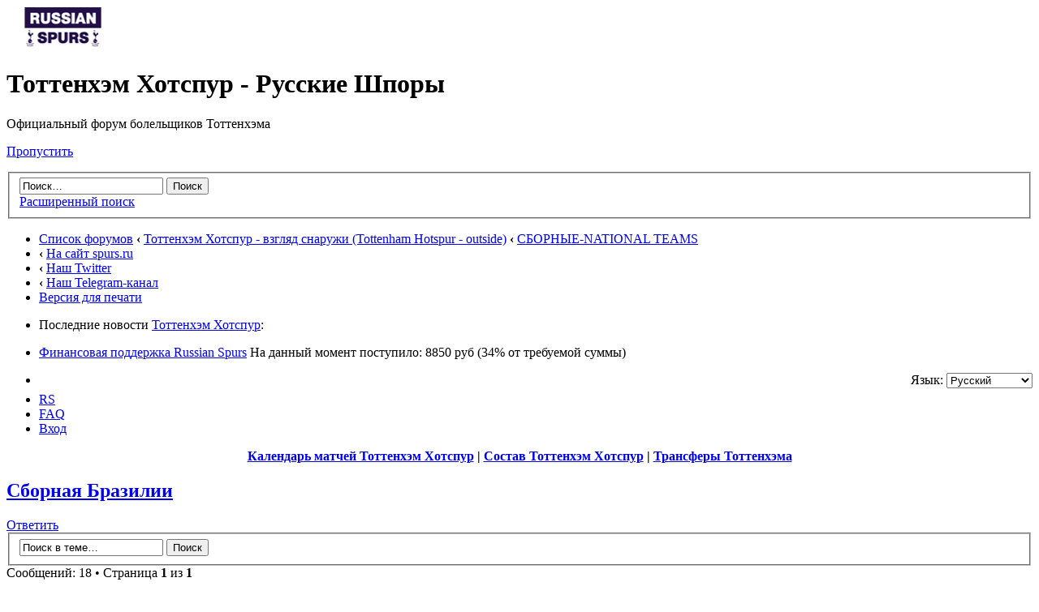

--- FILE ---
content_type: text/html; charset=UTF-8
request_url: http://tottenhamhotspur.ru/viewtopic.php?f=10&t=3198&view=unread&sid=0a68c7b79bd01fbf1070a3f3f07d322c
body_size: 11929
content:
<!DOCTYPE html PUBLIC "-//W3C//DTD XHTML 1.0 Strict//EN" "http://www.w3.org/TR/xhtml1/DTD/xhtml1-strict.dtd">
<html xmlns="http://www.w3.org/1999/xhtml" dir="ltr" lang="ru-ru" xml:lang="ru-ru">
<head>

<meta http-equiv="content-type" content="text/html; charset=UTF-8" />
<meta http-equiv="content-style-type" content="text/css" />
<meta http-equiv="content-language" content="ru-ru" />
<meta http-equiv="imagetoolbar" content="no" />
<meta name="resource-type" content="document" />
<meta name="distribution" content="global" />
<meta name="keywords" content="" />
<meta name="description" content="" />

<title>Тоттенхэм Хотспур - Русские Шпоры &bull; Просмотр темы - Сборная Бразилии</title>



<!--
	phpBB style name: prosilver
	Based on style:   prosilver (this is the default phpBB3 style)
	Original author:  Tom Beddard ( http://www.subBlue.com/ )
	Modified by:

	NOTE: This page was generated by phpBB, the free open-source bulletin board package.
	      The phpBB Group is not responsible for the content of this page and forum. For more information
	      about phpBB please visit http://www.phpbb.com
-->

<script type="text/javascript">
// <![CDATA[
	var jump_page = 'Введите номер страницы, на которую хотите перейти:';
	var on_page = '1';
	var per_page = '';
	var base_url = '';
	var style_cookie = 'phpBBstyle';
	var style_cookie_settings = '; path=/; domain=.tottenhamhotspur.ru';
	var onload_functions = new Array();
	var onunload_functions = new Array();

	

	/**
	* Find a member
	*/
	function find_username(url)
	{
		popup(url, 760, 570, '_usersearch');
		return false;
	}

	/**
	* New function for handling multiple calls to window.onload and window.unload by pentapenguin
	*/
	window.onload = function()
	{
		for (var i = 0; i < onload_functions.length; i++)
		{
			eval(onload_functions[i]);
		}
	}

	window.onunload = function()
	{
		for (var i = 0; i < onunload_functions.length; i++)
		{
			eval(onunload_functions[i]);
		}
	}

// ]]>
</script>
<script type="text/javascript" src="./styles/prosilver/template/styleswitcher.js"></script>
<script type="text/javascript" src="./styles/prosilver/template/forum_fn.js"></script>

<link href="./styles/prosilver/theme/print.css" rel="stylesheet" type="text/css" media="print" title="printonly" />
<link href="./style.php?id=1&amp;lang=ru&amp;sid=f8906ef687187300b17f22b5484163c7" rel="stylesheet" type="text/css" media="screen, projection" />

<link href="./styles/prosilver/theme/normal.css" rel="stylesheet" type="text/css" title="A" />
<link href="./styles/prosilver/theme/medium.css" rel="alternate stylesheet" type="text/css" title="A+" />
<link href="./styles/prosilver/theme/large.css" rel="alternate stylesheet" type="text/css" title="A++" />



</head>

<body id="phpbb" class="section-viewtopic ltr">

<div id="wrap">
	<a id="top" name="top" accesskey="t"></a>
	<div id="page-header">
		<div class="headerbar">
			<div class="inner"><span class="corners-top"><span></span></span>

			<div id="site-description">
				<a href="./index.php?sid=f8906ef687187300b17f22b5484163c7" title="Список форумов" id="logo"><img src="./styles/prosilver/imageset/site_logo.gif" width="139" height="52" alt="" title="" /></a>
				<h1>Тоттенхэм Хотспур - Русские Шпоры</h1>
				<p>Официальный форум болельщиков Тоттенхэма</p>
				<p class="skiplink"><a href="#start_here">Пропустить</a></p>
			</div>

		
			<div id="search-box">
				<form action="./search.php?sid=f8906ef687187300b17f22b5484163c7" method="get" id="search">
				<fieldset>
					<input name="keywords" id="keywords" type="text" maxlength="128" title="Ключевые слова" class="inputbox search" value="Поиск…" onclick="if(this.value=='Поиск…')this.value='';" onblur="if(this.value=='')this.value='Поиск…';" />
					<input class="button2" value="Поиск" type="submit" /><br />
					<a href="./search.php?sid=f8906ef687187300b17f22b5484163c7" title="Параметры расширенного поиска">Расширенный поиск</a> <input type="hidden" name="sid" value="f8906ef687187300b17f22b5484163c7" />

				</fieldset>
				</form>
			</div>
		

			<span class="corners-bottom"><span></span></span></div>
		</div>

		<div class="navbar">
			<div class="inner"><span class="corners-top"><span></span></span>

			<ul class="linklist navlinks">
				<li class="icon-home"><a href="./index.php?sid=f8906ef687187300b17f22b5484163c7" accesskey="h">Список форумов</a>  <strong>&#8249;</strong> <a href="./viewforum.php?f=6&amp;sid=f8906ef687187300b17f22b5484163c7">Тоттенхэм Хотспур - взгляд снаружи (Tottenham Hotspur - outside)</a>  <strong>&#8249;</strong> <a href="./viewforum.php?f=10&amp;sid=f8906ef687187300b17f22b5484163c7">СБОРНЫЕ-NATIONAL TEAMS</a> </li>  
				
				<li class="icon-home"><strong>&#8249;</strong> <a href="http://www.spurs.ru/">На сайт spurs.ru</a></li> 

<li class="icon-home"><strong>&#8249;</strong> <a target="_blank" href="https://twitter.com/russianspurs" rel="nofollow">Наш Twitter</a></li> 

<li class="icon-home"><strong>&#8249;</strong> <a target="_blank" href="https://t.me/wwwspursru" rel="nofollow">Наш Telegram-канал</a></li> 
				
				<li class="rightside"><a href="./viewtopic.php?f=10&amp;t=3198&amp;sid=f8906ef687187300b17f22b5484163c7&amp;view=print" title="Версия для печати" accesskey="p" class="print">Версия для печати</a></li>
			</ul>
			
						<ul class="linklist navlinks">
				<li class="icon-home">Последние новости <a target="_blank" href="http://www.spurs.ru">Тоттенхэм Хотспур</a>:</li>  
				
				</ul>
				
				<ul class="linklist navlinks">
				<li class="icon-home"><a href="http://www.tottenhamhotspur.ru/viewtopic.php?f=27&t=3943" target="_blank" rel="nofollow">Финансовая поддержка Russian Spurs</a></b> На данный момент поступило: 8850 руб (34% от требуемой суммы) </li>
<p>
				
				</ul>
		
			

			<ul class="linklist rightside">
			
				<li class="icon-home"><!-- MOD : MSSTI Quick Language (v1.0.1) - START -->
<div style="text-align: right; margin-bottom: 5px">
	<form method="post" action="./ucp.php?i=prefs&amp;mode=personal&amp;redirect=.%2Fviewtopic.php%3Ff%3D10%26t%3D3198%26view%3Dunread%26sid%3Df8906ef687187300b17f22b5484163c7&amp;sid=f8906ef687187300b17f22b5484163c7" style="margin-bottom: 5px">
		<label for="quick_language" class="syntaxbg">Язык:</label>
		<select name="quick_language" id="quick_language" onchange="this.form.submit();" class="small"><option value="en">British English</option><option value="ru" selected="selected">Русский</option></select>
		<noscript><input type="submit" value="Изменить" class="button2" /></noscript>
	</form>
</div>
<!-- MOD : MSSTI Quick Language (v1.0.1) - END --></li>
								<!-- Start Ultimate Points -->
				<li class="icon-points"><a href="./points.php?sid=f8906ef687187300b17f22b5484163c7" title="Ultimate Points">RS</a></li>
				<!-- End Ultimate Points -->


				<li class="icon-faq"><a href="./faq.php?sid=f8906ef687187300b17f22b5484163c7" title="Часто задаваемые вопросы">FAQ</a></li>
				
					<li class="icon-logout"><a href="./ucp.php?mode=login&amp;sid=f8906ef687187300b17f22b5484163c7" title="Вход" accesskey="x">Вход</a></li>
				
			</ul>

			<span class="corners-bottom"><span></span></span></div>
		</div>
	</div>
	<a name="start_here"></a>
	<div id="page-body">
		
		
		<center>
		<b>
<a href="http://www.spurs.ru/kalendar-igr-tottenham-hotspur/" target="_blank" rel="nofollow">Календарь матчей Тоттенхэм Хотспур</a> | <a href="http://www.spurs.ru/sostav-tottenham-hotspur/" target="_blank" rel="nofollow">Состав Тоттенхэм Хотспур</a> | <a href="https://www.spurs.ru/transfery-tottenkhehm-khotspur/transfery-tottenkhehm-khotspur-202526/" target="_blank" rel="nofollow">Трансферы Тоттенхэма</a></b><br>

                 </center>
<h2><a href="./viewtopic.php?f=10&amp;t=3198&amp;sid=f8906ef687187300b17f22b5484163c7">Сборная Бразилии</a></h2>
<!-- NOTE: remove the style="display: none" when you want to have the forum description on the topic body --><div style="display: none !important;">обсуждаем игры сборных и турниры, в которых они участвуют<br /></div>

<div class="topic-actions">

	<div class="buttons">
	
		<div class="reply-icon"><a href="./posting.php?mode=reply&amp;f=10&amp;t=3198&amp;sid=f8906ef687187300b17f22b5484163c7" title="Ответить"><span></span>Ответить</a></div>
	
	</div>

	
		<div class="search-box">
			<form method="get" id="topic-search" action="./search.php?sid=f8906ef687187300b17f22b5484163c7">
			<fieldset>
				<input class="inputbox search tiny"  type="text" name="keywords" id="search_keywords" size="20" value="Поиск в теме…" onclick="if(this.value=='Поиск в теме…')this.value='';" onblur="if(this.value=='')this.value='Поиск в теме…';" />
				<input class="button2" type="submit" value="Поиск" />
				<input type="hidden" name="t" value="3198" />
<input type="hidden" name="sf" value="msgonly" />
<input type="hidden" name="sid" value="f8906ef687187300b17f22b5484163c7" />

			</fieldset>
			</form>
		</div>
	
		<div class="pagination">
			Сообщений: 18
			 &bull; Страница <strong>1</strong> из <strong>1</strong>
		</div>
	

</div>
<div class="clear"></div>


	<div id="p144226" class="post bg2">
		<div class="inner"><span class="corners-top"><span></span></span>

		<div class="postbody">
			

			<h3 class="first"><a href="#p144226">Сборная Бразилии</a></h3>
			<p class="author"><a href="./viewtopic.php?p=144226&amp;sid=f8906ef687187300b17f22b5484163c7#p144226"><img src="./styles/prosilver/imageset/icon_post_target.gif" width="11" height="9" alt="Сообщение" title="Сообщение" /></a> <strong><a href="./memberlist.php?mode=viewprofile&amp;u=2&amp;sid=f8906ef687187300b17f22b5484163c7" style="color: #003366;" class="username-coloured">DirtyBird</a></strong> &raquo; 30 сен 2022, 11:32 </p>

			

			<div class="content"><img src="https://i.dailymail.co.uk/1s/2022/09/27/23/62862051-11255799-image-a-17_1664316033953.jpg" alt="Изображение" /><br /><br /><span style="font-weight: bold"><span style="font-size: 150%; line-height: 116%;"><a href="http://www.spurs.ru/tag/braziliya/" class="postlink-local">Сборная Бразилии</a></span></span></div>

			

		</div>

		
			<dl class="postprofile" id="profile144226">
			<dt>
				<a href="./memberlist.php?mode=viewprofile&amp;u=2&amp;sid=f8906ef687187300b17f22b5484163c7"><img src="./download/file.php?avatar=2_1313049370.jpg" width="150" height="139" alt="Аватара пользователя" /></a><br />
				<a href="./memberlist.php?mode=viewprofile&amp;u=2&amp;sid=f8906ef687187300b17f22b5484163c7" style="color: #003366;" class="username-coloured">DirtyBird</a>
			</dt>

			<dd>Директор Лэйн</dd>

		<dd>&nbsp;</dd>

		<dd><strong>Сообщения:</strong> 22710</dd><dd><strong>Зарегистрирован:</strong> 10 авг 2011, 13:05</dd><!-- Begin Ultimate Points --><dd><strong>Средств на руках:</strong> 45.20 RS<br /><a href=""></a></dd>
		<!-- End Ultimate Points --><dd><strong>Откуда:</strong> Великий Новгород, Россия</dd>
			<dd><strong>Девиз:</strong> To Dare Is To Do</dd>
		
			<dd><strong>Чемпион Лиги RS:</strong> 2016/17, 2018/19</dd>
		
			<dd>
				<ul class="profile-icons">
					<li class="web-icon"><a href="http://tottenhamhotspur.ru/go.php?http://www.spurs.ru/" title="WWW: http://tottenhamhotspur.ru/go.php?http://www.spurs.ru/"><span>Сайт</span></a></li>
				</ul>
			</dd>
		

		</dl>
	

		<div class="back2top"><a href="#wrap" class="top" title="Вернуться к началу">Вернуться к началу</a></div>

		<span class="corners-bottom"><span></span></span></div>
	</div>

	<hr class="divider" />

	<div id="p144227" class="post bg1">
		<div class="inner"><span class="corners-top"><span></span></span>

		<div class="postbody">
			

			<h3 ><a href="#p144227">Re: Сборная Бразилии</a></h3>
			<p class="author"><a href="./viewtopic.php?p=144227&amp;sid=f8906ef687187300b17f22b5484163c7#p144227"><img src="./styles/prosilver/imageset/icon_post_target.gif" width="11" height="9" alt="Сообщение" title="Сообщение" /></a> <strong><a href="./memberlist.php?mode=viewprofile&amp;u=2&amp;sid=f8906ef687187300b17f22b5484163c7" style="color: #003366;" class="username-coloured">DirtyBird</a></strong> &raquo; 30 сен 2022, 11:33 </p>

			

			<div class="content">Бразильцы играли товарищеский матч с Тунисом (5:1) в Париже, один из голов забил Ришарлисон.<br /><br />Так кто-то из категории обмудков со стадиона кинул в него банан.<br /><br /><img src="https://i.dailymail.co.uk/1s/2022/09/27/23/62862443-11255799-image-m-19_1664316780094.jpg" alt="Изображение" /></div>

			<div id="sig144227" class="signature"><span style="color: #004080">We don't care what the other teams say<br />What the hell do we care?<br />For we only know that there's gonna be a show<br />And the Tottenham Hotspur will be there</span></div>

		</div>

		
			<dl class="postprofile" id="profile144227">
			<dt>
				<a href="./memberlist.php?mode=viewprofile&amp;u=2&amp;sid=f8906ef687187300b17f22b5484163c7"><img src="./download/file.php?avatar=2_1313049370.jpg" width="150" height="139" alt="Аватара пользователя" /></a><br />
				<a href="./memberlist.php?mode=viewprofile&amp;u=2&amp;sid=f8906ef687187300b17f22b5484163c7" style="color: #003366;" class="username-coloured">DirtyBird</a>
			</dt>

			<dd>Директор Лэйн</dd>

		<dd>&nbsp;</dd>

		<dd><strong>Сообщения:</strong> 22710</dd><dd><strong>Зарегистрирован:</strong> 10 авг 2011, 13:05</dd><!-- Begin Ultimate Points --><dd><strong>Средств на руках:</strong> 45.20 RS<br /><a href=""></a></dd>
		<!-- End Ultimate Points --><dd><strong>Откуда:</strong> Великий Новгород, Россия</dd>
			<dd><strong>Девиз:</strong> To Dare Is To Do</dd>
		
			<dd><strong>Чемпион Лиги RS:</strong> 2016/17, 2018/19</dd>
		
			<dd>
				<ul class="profile-icons">
					<li class="web-icon"><a href="http://tottenhamhotspur.ru/go.php?http://www.spurs.ru/" title="WWW: http://tottenhamhotspur.ru/go.php?http://www.spurs.ru/"><span>Сайт</span></a></li>
				</ul>
			</dd>
		

		</dl>
	

		<div class="back2top"><a href="#wrap" class="top" title="Вернуться к началу">Вернуться к началу</a></div>

		<span class="corners-bottom"><span></span></span></div>
	</div>

	<hr class="divider" />

	<div id="p145110" class="post bg2">
		<div class="inner"><span class="corners-top"><span></span></span>

		<div class="postbody">
			

			<h3 ><a href="#p145110">Re: Сборная Бразилии</a></h3>
			<p class="author"><a href="./viewtopic.php?p=145110&amp;sid=f8906ef687187300b17f22b5484163c7#p145110"><img src="./styles/prosilver/imageset/icon_post_target.gif" width="11" height="9" alt="Сообщение" title="Сообщение" /></a> <strong><a href="./memberlist.php?mode=viewprofile&amp;u=2&amp;sid=f8906ef687187300b17f22b5484163c7" style="color: #003366;" class="username-coloured">DirtyBird</a></strong> &raquo; 08 ноя 2022, 09:56 </p>

			

			<div class="content">Заявка на ЧМ-2022 в Катаре.  Эмерсон не едет. Ришарлисон - едет.<br /><br /><br />Вратари<br />Алиссон («Ливерпуль», Англия)<br />Эдерсон («Манчестер Сити», Англия)<br />Вевертон («Палмейрас»)<br /><br />Защитники<br />Тиагу Силва («челси», Англия)<br />Маркиньос («ПСЖ», Франция)<br />Данилу («Ювентус», Италия)<br />Алекс Теллес («Севилья», Испания)<br />Алекс Сандру («Ювентус», Италия)<br />Эдер Милитау («Реал», Испания)<br />Бремер («Ювентус», Италия)<br />Дани Алвес («УНАМ Пумас», Мексика)<br /><br />Полузащитники<br />Бруну Гимарайнс («Ньюкасл», Англия)<br />Каземиру («Манчестер Юнайтед», Англия)<br />Лукас Пакета («Вест Хэм Юнайтед», Англия)<br />Фабинью («Ливерпуль», Англия)<br />Фред («Манчестер Юнайтед», Англия)<br />Эвертон Рибейру («Фламенго»)<br /><br />Нападающие<br />Неймар («ПСЖ», Франция)<br />Винисиус Жуниор («Реал», Испания)<br />Антони («Манчестер Юнайтед», Англия)<br />Родригу («Реал», Испания)<br /><span style="font-size: 150%; line-height: 116%;"><span style="font-weight: bold">Ришарлисон («Тоттенхэм», Англия)</span></span><br />Рафинья («Барселона», Испания)<br />Габриел Мартинелли («арсенал», Англия)<br />Педру («Фламенго»)<br />Габриэл Жезус («арсенал», Англия)</div>

			<div id="sig145110" class="signature"><span style="color: #004080">We don't care what the other teams say<br />What the hell do we care?<br />For we only know that there's gonna be a show<br />And the Tottenham Hotspur will be there</span></div>

		</div>

		
			<dl class="postprofile" id="profile145110">
			<dt>
				<a href="./memberlist.php?mode=viewprofile&amp;u=2&amp;sid=f8906ef687187300b17f22b5484163c7"><img src="./download/file.php?avatar=2_1313049370.jpg" width="150" height="139" alt="Аватара пользователя" /></a><br />
				<a href="./memberlist.php?mode=viewprofile&amp;u=2&amp;sid=f8906ef687187300b17f22b5484163c7" style="color: #003366;" class="username-coloured">DirtyBird</a>
			</dt>

			<dd>Директор Лэйн</dd>

		<dd>&nbsp;</dd>

		<dd><strong>Сообщения:</strong> 22710</dd><dd><strong>Зарегистрирован:</strong> 10 авг 2011, 13:05</dd><!-- Begin Ultimate Points --><dd><strong>Средств на руках:</strong> 45.20 RS<br /><a href=""></a></dd>
		<!-- End Ultimate Points --><dd><strong>Откуда:</strong> Великий Новгород, Россия</dd>
			<dd><strong>Девиз:</strong> To Dare Is To Do</dd>
		
			<dd><strong>Чемпион Лиги RS:</strong> 2016/17, 2018/19</dd>
		
			<dd>
				<ul class="profile-icons">
					<li class="web-icon"><a href="http://tottenhamhotspur.ru/go.php?http://www.spurs.ru/" title="WWW: http://tottenhamhotspur.ru/go.php?http://www.spurs.ru/"><span>Сайт</span></a></li>
				</ul>
			</dd>
		

		</dl>
	

		<div class="back2top"><a href="#wrap" class="top" title="Вернуться к началу">Вернуться к началу</a></div>

		<span class="corners-bottom"><span></span></span></div>
	</div>

	<hr class="divider" />

	<div id="p145111" class="post bg1">
		<div class="inner"><span class="corners-top"><span></span></span>

		<div class="postbody">
			

			<h3 ><a href="#p145111">Re: Сборная Бразилии</a></h3>
			<p class="author"><a href="./viewtopic.php?p=145111&amp;sid=f8906ef687187300b17f22b5484163c7#p145111"><img src="./styles/prosilver/imageset/icon_post_target.gif" width="11" height="9" alt="Сообщение" title="Сообщение" /></a> <strong><a href="./memberlist.php?mode=viewprofile&amp;u=118&amp;sid=f8906ef687187300b17f22b5484163c7">diaskz</a></strong> &raquo; 08 ноя 2022, 13:44 </p>

			

			<div class="content">С моральной точки зрения наверное это хорошо что его позвали в сборную. При этом сомневаюсь что он сыграет много минут. Поэтому с точки зрения физической усталости он сильно не пострадает</div>

			

		</div>

		
			<dl class="postprofile" id="profile145111">
			<dt>
				<a href="./memberlist.php?mode=viewprofile&amp;u=118&amp;sid=f8906ef687187300b17f22b5484163c7"><img src="./download/file.php?avatar=118_1330190744.jpg" width="139" height="150" alt="Аватара пользователя" /></a><br />
				<a href="./memberlist.php?mode=viewprofile&amp;u=118&amp;sid=f8906ef687187300b17f22b5484163c7">diaskz</a>
			</dt>

			<dd>Гари Маббат - 585 матчей за Шпоры</dd>

		<dd>&nbsp;</dd>

		<dd><strong>Сообщения:</strong> 2294</dd><dd><strong>Зарегистрирован:</strong> 25 фев 2012, 08:23</dd><!-- Begin Ultimate Points --><dd><strong>Средств на руках:</strong> 156.80 RS<br /><a href=""></a></dd>
		<!-- End Ultimate Points -->
			<dd><strong>Девиз:</strong> To Dare Is To Do</dd>
		
			<dd><strong>Чемпион Лиги RS:</strong> 2015/16, 2019/20</dd>
		
			<dd><strong>Обладатель RS Cup:</strong> 15/16, 16/17, 18/19, 19/20</dd>
		
			<dd><strong>Шпорный Прогнозист:</strong> 2023/24</dd>
		

		</dl>
	

		<div class="back2top"><a href="#wrap" class="top" title="Вернуться к началу">Вернуться к началу</a></div>

		<span class="corners-bottom"><span></span></span></div>
	</div>

	<hr class="divider" />

	<div id="p145114" class="post bg2">
		<div class="inner"><span class="corners-top"><span></span></span>

		<div class="postbody">
			

			<h3 ><a href="#p145114">Re: Сборная Бразилии</a></h3>
			<p class="author"><a href="./viewtopic.php?p=145114&amp;sid=f8906ef687187300b17f22b5484163c7#p145114"><img src="./styles/prosilver/imageset/icon_post_target.gif" width="11" height="9" alt="Сообщение" title="Сообщение" /></a> <strong><a href="./memberlist.php?mode=viewprofile&amp;u=115&amp;sid=f8906ef687187300b17f22b5484163c7">Аксьон Директ</a></strong> &raquo; 08 ноя 2022, 16:46 </p>

			

			<div class="content"><blockquote><div><cite>diaskz писал(а):</cite>С моральной точки зрения наверное это хорошо что его позвали в сборную. При этом сомневаюсь что он сыграет много минут. Поэтому с точки зрения физической усталости он сильно не пострадает</div></blockquote><br />Эмерсону тоже есть над чем задуматься, когда ему предпочитают Дани Алвеса: 39 лет, рост 1.72 м., стоит в 30 раз дешевле.  <img src="./images/smilies/levy-whoa.png" alt="levy-whoa" title="Леви ОГО!" /></div>

			

		</div>

		
			<dl class="postprofile" id="profile145114">
			<dt>
				<a href="./memberlist.php?mode=viewprofile&amp;u=115&amp;sid=f8906ef687187300b17f22b5484163c7"><img src="./download/file.php?avatar=115_1347903411.jpg" width="100" height="100" alt="Аватара пользователя" /></a><br />
				<a href="./memberlist.php?mode=viewprofile&amp;u=115&amp;sid=f8906ef687187300b17f22b5484163c7">Аксьон Директ</a>
			</dt>

			<dd>Гари Маббат - 585 матчей за Шпоры</dd>

		<dd>&nbsp;</dd>

		<dd><strong>Сообщения:</strong> 2101</dd><dd><strong>Зарегистрирован:</strong> 25 фев 2012, 01:06</dd><!-- Begin Ultimate Points --><dd><strong>Средств на руках:</strong> 6.30 RS<br /><a href=""></a></dd>
		<!-- End Ultimate Points --><dd><strong>Откуда:</strong> СССР</dd>

		</dl>
	

		<div class="back2top"><a href="#wrap" class="top" title="Вернуться к началу">Вернуться к началу</a></div>

		<span class="corners-bottom"><span></span></span></div>
	</div>

	<hr class="divider" />

	<div id="p145116" class="post bg1">
		<div class="inner"><span class="corners-top"><span></span></span>

		<div class="postbody">
			

			<h3 ><a href="#p145116">Re: Сборная Бразилии</a></h3>
			<p class="author"><a href="./viewtopic.php?p=145116&amp;sid=f8906ef687187300b17f22b5484163c7#p145116"><img src="./styles/prosilver/imageset/icon_post_target.gif" width="11" height="9" alt="Сообщение" title="Сообщение" /></a> <strong><a href="./memberlist.php?mode=viewprofile&amp;u=118&amp;sid=f8906ef687187300b17f22b5484163c7">diaskz</a></strong> &raquo; 08 ноя 2022, 20:14 </p>

			

			<div class="content"><blockquote><div><cite>Аксьон Директ писал(а):</cite><blockquote><div><cite>diaskz писал(а):</cite>С моральной точки зрения наверное это хорошо что его позвали в сборную. При этом сомневаюсь что он сыграет много минут. Поэтому с точки зрения физической усталости он сильно не пострадает</div></blockquote><br />Эмерсону тоже есть над чем задуматься, когда ему предпочитают Дани Алвеса: 39 лет, рост 1.72 м., стоит в 30 раз дешевле.  <img src="./images/smilies/levy-whoa.png" alt="levy-whoa" title="Леви ОГО!" /></div></blockquote><br /><br />Зато мозгов и техники в 30 раз больше, поэтому вполне объясняемо</div>

			

		</div>

		
			<dl class="postprofile" id="profile145116">
			<dt>
				<a href="./memberlist.php?mode=viewprofile&amp;u=118&amp;sid=f8906ef687187300b17f22b5484163c7"><img src="./download/file.php?avatar=118_1330190744.jpg" width="139" height="150" alt="Аватара пользователя" /></a><br />
				<a href="./memberlist.php?mode=viewprofile&amp;u=118&amp;sid=f8906ef687187300b17f22b5484163c7">diaskz</a>
			</dt>

			<dd>Гари Маббат - 585 матчей за Шпоры</dd>

		<dd>&nbsp;</dd>

		<dd><strong>Сообщения:</strong> 2294</dd><dd><strong>Зарегистрирован:</strong> 25 фев 2012, 08:23</dd><!-- Begin Ultimate Points --><dd><strong>Средств на руках:</strong> 156.80 RS<br /><a href=""></a></dd>
		<!-- End Ultimate Points -->
			<dd><strong>Девиз:</strong> To Dare Is To Do</dd>
		
			<dd><strong>Чемпион Лиги RS:</strong> 2015/16, 2019/20</dd>
		
			<dd><strong>Обладатель RS Cup:</strong> 15/16, 16/17, 18/19, 19/20</dd>
		
			<dd><strong>Шпорный Прогнозист:</strong> 2023/24</dd>
		

		</dl>
	

		<div class="back2top"><a href="#wrap" class="top" title="Вернуться к началу">Вернуться к началу</a></div>

		<span class="corners-bottom"><span></span></span></div>
	</div>

	<hr class="divider" />

	<div id="p145311" class="post bg2">
		<div class="inner"><span class="corners-top"><span></span></span>

		<div class="postbody">
			

			<h3 ><a href="#p145311">Re: Сборная Бразилии</a></h3>
			<p class="author"><a href="./viewtopic.php?p=145311&amp;sid=f8906ef687187300b17f22b5484163c7#p145311"><img src="./styles/prosilver/imageset/icon_post_target.gif" width="11" height="9" alt="Сообщение" title="Сообщение" /></a> <strong><a href="./memberlist.php?mode=viewprofile&amp;u=2&amp;sid=f8906ef687187300b17f22b5484163c7" style="color: #003366;" class="username-coloured">DirtyBird</a></strong> &raquo; 24 ноя 2022, 23:09 </p>

			

			<div class="content">Пока в Катаре никто из наших не забивал. Может Ришарлисон будет первым? Против Сербии он сейчас в центре нападения в старте...</div>

			<div id="sig145311" class="signature"><span style="color: #004080">We don't care what the other teams say<br />What the hell do we care?<br />For we only know that there's gonna be a show<br />And the Tottenham Hotspur will be there</span></div>

		</div>

		
			<dl class="postprofile" id="profile145311">
			<dt>
				<a href="./memberlist.php?mode=viewprofile&amp;u=2&amp;sid=f8906ef687187300b17f22b5484163c7"><img src="./download/file.php?avatar=2_1313049370.jpg" width="150" height="139" alt="Аватара пользователя" /></a><br />
				<a href="./memberlist.php?mode=viewprofile&amp;u=2&amp;sid=f8906ef687187300b17f22b5484163c7" style="color: #003366;" class="username-coloured">DirtyBird</a>
			</dt>

			<dd>Директор Лэйн</dd>

		<dd>&nbsp;</dd>

		<dd><strong>Сообщения:</strong> 22710</dd><dd><strong>Зарегистрирован:</strong> 10 авг 2011, 13:05</dd><!-- Begin Ultimate Points --><dd><strong>Средств на руках:</strong> 45.20 RS<br /><a href=""></a></dd>
		<!-- End Ultimate Points --><dd><strong>Откуда:</strong> Великий Новгород, Россия</dd>
			<dd><strong>Девиз:</strong> To Dare Is To Do</dd>
		
			<dd><strong>Чемпион Лиги RS:</strong> 2016/17, 2018/19</dd>
		
			<dd>
				<ul class="profile-icons">
					<li class="web-icon"><a href="http://tottenhamhotspur.ru/go.php?http://www.spurs.ru/" title="WWW: http://tottenhamhotspur.ru/go.php?http://www.spurs.ru/"><span>Сайт</span></a></li>
				</ul>
			</dd>
		

		</dl>
	

		<div class="back2top"><a href="#wrap" class="top" title="Вернуться к началу">Вернуться к началу</a></div>

		<span class="corners-bottom"><span></span></span></div>
	</div>

	<hr class="divider" />

	<div id="p145312" class="post bg1">
		<div class="inner"><span class="corners-top"><span></span></span>

		<div class="postbody">
			

			<h3 ><a href="#p145312">Re: Сборная Бразилии</a></h3>
			<p class="author"><a href="./viewtopic.php?p=145312&amp;sid=f8906ef687187300b17f22b5484163c7#p145312"><img src="./styles/prosilver/imageset/icon_post_target.gif" width="11" height="9" alt="Сообщение" title="Сообщение" /></a> <strong><a href="./memberlist.php?mode=viewprofile&amp;u=2&amp;sid=f8906ef687187300b17f22b5484163c7" style="color: #003366;" class="username-coloured">DirtyBird</a></strong> &raquo; 25 ноя 2022, 00:23 </p>

			

			<div class="content">Есть первый гол на ЧМ!</div>

			<div id="sig145312" class="signature"><span style="color: #004080">We don't care what the other teams say<br />What the hell do we care?<br />For we only know that there's gonna be a show<br />And the Tottenham Hotspur will be there</span></div>

		</div>

		
			<dl class="postprofile" id="profile145312">
			<dt>
				<a href="./memberlist.php?mode=viewprofile&amp;u=2&amp;sid=f8906ef687187300b17f22b5484163c7"><img src="./download/file.php?avatar=2_1313049370.jpg" width="150" height="139" alt="Аватара пользователя" /></a><br />
				<a href="./memberlist.php?mode=viewprofile&amp;u=2&amp;sid=f8906ef687187300b17f22b5484163c7" style="color: #003366;" class="username-coloured">DirtyBird</a>
			</dt>

			<dd>Директор Лэйн</dd>

		<dd>&nbsp;</dd>

		<dd><strong>Сообщения:</strong> 22710</dd><dd><strong>Зарегистрирован:</strong> 10 авг 2011, 13:05</dd><!-- Begin Ultimate Points --><dd><strong>Средств на руках:</strong> 45.20 RS<br /><a href=""></a></dd>
		<!-- End Ultimate Points --><dd><strong>Откуда:</strong> Великий Новгород, Россия</dd>
			<dd><strong>Девиз:</strong> To Dare Is To Do</dd>
		
			<dd><strong>Чемпион Лиги RS:</strong> 2016/17, 2018/19</dd>
		
			<dd>
				<ul class="profile-icons">
					<li class="web-icon"><a href="http://tottenhamhotspur.ru/go.php?http://www.spurs.ru/" title="WWW: http://tottenhamhotspur.ru/go.php?http://www.spurs.ru/"><span>Сайт</span></a></li>
				</ul>
			</dd>
		

		</dl>
	

		<div class="back2top"><a href="#wrap" class="top" title="Вернуться к началу">Вернуться к началу</a></div>

		<span class="corners-bottom"><span></span></span></div>
	</div>

	<hr class="divider" />

	<div id="p145313" class="post bg2">
		<div class="inner"><span class="corners-top"><span></span></span>

		<div class="postbody">
			

			<h3 ><a href="#p145313">Re: Сборная Бразилии</a></h3>
			<p class="author"><a href="./viewtopic.php?p=145313&amp;sid=f8906ef687187300b17f22b5484163c7#p145313"><img src="./styles/prosilver/imageset/icon_post_target.gif" width="11" height="9" alt="Сообщение" title="Сообщение" /></a> <strong><a href="./memberlist.php?mode=viewprofile&amp;u=155&amp;sid=f8906ef687187300b17f22b5484163c7">rusiakos</a></strong> &raquo; 25 ноя 2022, 00:41 </p>

			

			<div class="content"><blockquote><div><cite>DirtyBird писал(а):</cite>Есть первый гол на ЧМ!</div></blockquote><br />Есть и гол турнира пока что. Верю, что Ричи по силам взять ЗБ в Катаре, потому взял его в фентези)</div>

			<div id="sig145313" class="signature"><img src="https://i.ibb.co.com/G2L12Bk/IMG-20230811-150813.jpg" alt="Изображение" /></div>

		</div>

		
			<dl class="postprofile" id="profile145313">
			<dt>
				<a href="./memberlist.php?mode=viewprofile&amp;u=155&amp;sid=f8906ef687187300b17f22b5484163c7"><img src="./download/file.php?avatar=155_1752159500.jpg" width="150" height="150" alt="Аватара пользователя" /></a><br />
				<a href="./memberlist.php?mode=viewprofile&amp;u=155&amp;sid=f8906ef687187300b17f22b5484163c7">rusiakos</a>
			</dt>

			<dd>Стив Перримэн - 851 матч за Шпоры</dd>

		<dd>&nbsp;</dd>

		<dd><strong>Сообщения:</strong> 10758</dd><dd><strong>Зарегистрирован:</strong> 27 фев 2012, 09:27</dd><!-- Begin Ultimate Points --><dd><strong>Средств на руках:</strong> 100.10 RS<br /><a href=""></a></dd>
		<!-- End Ultimate Points --><dd><strong>Откуда:</strong> KZ, Astana</dd>
			<dd><strong>Девиз:</strong> curb your enthusiasm</dd>
		

		</dl>
	

		<div class="back2top"><a href="#wrap" class="top" title="Вернуться к началу">Вернуться к началу</a></div>

		<span class="corners-bottom"><span></span></span></div>
	</div>

	<hr class="divider" />

	<div id="p145314" class="post bg1">
		<div class="inner"><span class="corners-top"><span></span></span>

		<div class="postbody">
			

			<h3 ><a href="#p145314">Re: Сборная Бразилии</a></h3>
			<p class="author"><a href="./viewtopic.php?p=145314&amp;sid=f8906ef687187300b17f22b5484163c7#p145314"><img src="./styles/prosilver/imageset/icon_post_target.gif" width="11" height="9" alt="Сообщение" title="Сообщение" /></a> <strong><a href="./memberlist.php?mode=viewprofile&amp;u=2&amp;sid=f8906ef687187300b17f22b5484163c7" style="color: #003366;" class="username-coloured">DirtyBird</a></strong> &raquo; 25 ноя 2022, 00:48 </p>

			

			<div class="content">Гол очень бразильский, нужны такие и за Шпоры.</div>

			<div id="sig145314" class="signature"><span style="color: #004080">We don't care what the other teams say<br />What the hell do we care?<br />For we only know that there's gonna be a show<br />And the Tottenham Hotspur will be there</span></div>

		</div>

		
			<dl class="postprofile" id="profile145314">
			<dt>
				<a href="./memberlist.php?mode=viewprofile&amp;u=2&amp;sid=f8906ef687187300b17f22b5484163c7"><img src="./download/file.php?avatar=2_1313049370.jpg" width="150" height="139" alt="Аватара пользователя" /></a><br />
				<a href="./memberlist.php?mode=viewprofile&amp;u=2&amp;sid=f8906ef687187300b17f22b5484163c7" style="color: #003366;" class="username-coloured">DirtyBird</a>
			</dt>

			<dd>Директор Лэйн</dd>

		<dd>&nbsp;</dd>

		<dd><strong>Сообщения:</strong> 22710</dd><dd><strong>Зарегистрирован:</strong> 10 авг 2011, 13:05</dd><!-- Begin Ultimate Points --><dd><strong>Средств на руках:</strong> 45.20 RS<br /><a href=""></a></dd>
		<!-- End Ultimate Points --><dd><strong>Откуда:</strong> Великий Новгород, Россия</dd>
			<dd><strong>Девиз:</strong> To Dare Is To Do</dd>
		
			<dd><strong>Чемпион Лиги RS:</strong> 2016/17, 2018/19</dd>
		
			<dd>
				<ul class="profile-icons">
					<li class="web-icon"><a href="http://tottenhamhotspur.ru/go.php?http://www.spurs.ru/" title="WWW: http://tottenhamhotspur.ru/go.php?http://www.spurs.ru/"><span>Сайт</span></a></li>
				</ul>
			</dd>
		

		</dl>
	

		<div class="back2top"><a href="#wrap" class="top" title="Вернуться к началу">Вернуться к началу</a></div>

		<span class="corners-bottom"><span></span></span></div>
	</div>

	<hr class="divider" />

	<div id="p145315" class="post bg2">
		<div class="inner"><span class="corners-top"><span></span></span>

		<div class="postbody">
			

			<h3 ><a href="#p145315">Re: Сборная Бразилии</a></h3>
			<p class="author"><a href="./viewtopic.php?p=145315&amp;sid=f8906ef687187300b17f22b5484163c7#p145315"><img src="./styles/prosilver/imageset/icon_post_target.gif" width="11" height="9" alt="Сообщение" title="Сообщение" /></a> <strong><a href="./memberlist.php?mode=viewprofile&amp;u=72&amp;sid=f8906ef687187300b17f22b5484163c7">totnem</a></strong> &raquo; 25 ноя 2022, 03:52 </p>

			

			<div class="content"><blockquote><div><cite>DirtyBird писал(а):</cite>Гол очень бразильский, нужны такие и за Шпоры.</div></blockquote><br />Теперь ждём.!</div>

			<div id="sig145315" class="signature">«Если ты не выиграл ни одного трофея — ты провел плохой сезон». Билл Николсон.</div>

		</div>

		
			<dl class="postprofile" id="profile145315">
			<dt>
				<a href="./memberlist.php?mode=viewprofile&amp;u=72&amp;sid=f8906ef687187300b17f22b5484163c7"><img src="./download/file.php?avatar=72_1330152998.jpg" width="142" height="85" alt="Аватара пользователя" /></a><br />
				<a href="./memberlist.php?mode=viewprofile&amp;u=72&amp;sid=f8906ef687187300b17f22b5484163c7">totnem</a>
			</dt>

			<dd>Стив Перримэн - 851 матч за Шпоры</dd>

		<dd>&nbsp;</dd>

		<dd><strong>Сообщения:</strong> 10362</dd><dd><strong>Зарегистрирован:</strong> 23 фев 2012, 16:30</dd><!-- Begin Ultimate Points --><dd><strong>Средств на руках:</strong> 3.10 RS<br /><a href=""></a></dd>
		<!-- End Ultimate Points --><dd><strong>Откуда:</strong> Новосибирск</dd>
			<dd><strong>Девиз:</strong> Дали мяч-хуячь !</dd>
		

		</dl>
	

		<div class="back2top"><a href="#wrap" class="top" title="Вернуться к началу">Вернуться к началу</a></div>

		<span class="corners-bottom"><span></span></span></div>
	</div>

	<hr class="divider" />

	<div id="p145384" class="post bg1">
		<div class="inner"><span class="corners-top"><span></span></span>

		<div class="postbody">
			

			<h3 ><a href="#p145384">Re: Сборная Бразилии</a></h3>
			<p class="author"><a href="./viewtopic.php?p=145384&amp;sid=f8906ef687187300b17f22b5484163c7#p145384"><img src="./styles/prosilver/imageset/icon_post_target.gif" width="11" height="9" alt="Сообщение" title="Сообщение" /></a> <strong><a href="./memberlist.php?mode=viewprofile&amp;u=2&amp;sid=f8906ef687187300b17f22b5484163c7" style="color: #003366;" class="username-coloured">DirtyBird</a></strong> &raquo; 06 дек 2022, 00:01 </p>

			

			<div class="content">Так, Ришарлисон, какого буя?! Почему за Шпоры такие не забиваешь?!!! Чтоб до 1-го января исправился!!! <br /><br /> <img src="./images/smilies/conte_yells.png" alt="conte_yells" title="Конте орёт" /></div>

			<div id="sig145384" class="signature"><span style="color: #004080">We don't care what the other teams say<br />What the hell do we care?<br />For we only know that there's gonna be a show<br />And the Tottenham Hotspur will be there</span></div>

		</div>

		
			<dl class="postprofile" id="profile145384">
			<dt>
				<a href="./memberlist.php?mode=viewprofile&amp;u=2&amp;sid=f8906ef687187300b17f22b5484163c7"><img src="./download/file.php?avatar=2_1313049370.jpg" width="150" height="139" alt="Аватара пользователя" /></a><br />
				<a href="./memberlist.php?mode=viewprofile&amp;u=2&amp;sid=f8906ef687187300b17f22b5484163c7" style="color: #003366;" class="username-coloured">DirtyBird</a>
			</dt>

			<dd>Директор Лэйн</dd>

		<dd>&nbsp;</dd>

		<dd><strong>Сообщения:</strong> 22710</dd><dd><strong>Зарегистрирован:</strong> 10 авг 2011, 13:05</dd><!-- Begin Ultimate Points --><dd><strong>Средств на руках:</strong> 45.20 RS<br /><a href=""></a></dd>
		<!-- End Ultimate Points --><dd><strong>Откуда:</strong> Великий Новгород, Россия</dd>
			<dd><strong>Девиз:</strong> To Dare Is To Do</dd>
		
			<dd><strong>Чемпион Лиги RS:</strong> 2016/17, 2018/19</dd>
		
			<dd>
				<ul class="profile-icons">
					<li class="web-icon"><a href="http://tottenhamhotspur.ru/go.php?http://www.spurs.ru/" title="WWW: http://tottenhamhotspur.ru/go.php?http://www.spurs.ru/"><span>Сайт</span></a></li>
				</ul>
			</dd>
		

		</dl>
	

		<div class="back2top"><a href="#wrap" class="top" title="Вернуться к началу">Вернуться к началу</a></div>

		<span class="corners-bottom"><span></span></span></div>
	</div>

	<hr class="divider" />

	<div id="p145390" class="post bg2">
		<div class="inner"><span class="corners-top"><span></span></span>

		<div class="postbody">
			

			<h3 ><a href="#p145390">Re: Сборная Бразилии</a></h3>
			<p class="author"><a href="./viewtopic.php?p=145390&amp;sid=f8906ef687187300b17f22b5484163c7#p145390"><img src="./styles/prosilver/imageset/icon_post_target.gif" width="11" height="9" alt="Сообщение" title="Сообщение" /></a> <strong><a href="./memberlist.php?mode=viewprofile&amp;u=72&amp;sid=f8906ef687187300b17f22b5484163c7">totnem</a></strong> &raquo; 06 дек 2022, 12:45 </p>

			

			<div class="content">Ришарлисон де Андраде, ждём продолжения подвигов в клубе.</div>

			<div id="sig145390" class="signature">«Если ты не выиграл ни одного трофея — ты провел плохой сезон». Билл Николсон.</div>

		</div>

		
			<dl class="postprofile" id="profile145390">
			<dt>
				<a href="./memberlist.php?mode=viewprofile&amp;u=72&amp;sid=f8906ef687187300b17f22b5484163c7"><img src="./download/file.php?avatar=72_1330152998.jpg" width="142" height="85" alt="Аватара пользователя" /></a><br />
				<a href="./memberlist.php?mode=viewprofile&amp;u=72&amp;sid=f8906ef687187300b17f22b5484163c7">totnem</a>
			</dt>

			<dd>Стив Перримэн - 851 матч за Шпоры</dd>

		<dd>&nbsp;</dd>

		<dd><strong>Сообщения:</strong> 10362</dd><dd><strong>Зарегистрирован:</strong> 23 фев 2012, 16:30</dd><!-- Begin Ultimate Points --><dd><strong>Средств на руках:</strong> 3.10 RS<br /><a href=""></a></dd>
		<!-- End Ultimate Points --><dd><strong>Откуда:</strong> Новосибирск</dd>
			<dd><strong>Девиз:</strong> Дали мяч-хуячь !</dd>
		

		</dl>
	

		<div class="back2top"><a href="#wrap" class="top" title="Вернуться к началу">Вернуться к началу</a></div>

		<span class="corners-bottom"><span></span></span></div>
	</div>

	<hr class="divider" />

	<div id="p145577" class="post bg1">
		<div class="inner"><span class="corners-top"><span></span></span>

		<div class="postbody">
			

			<h3 ><a href="#p145577">Re: Сборная Бразилии</a></h3>
			<p class="author"><a href="./viewtopic.php?p=145577&amp;sid=f8906ef687187300b17f22b5484163c7#p145577"><img src="./styles/prosilver/imageset/icon_post_target.gif" width="11" height="9" alt="Сообщение" title="Сообщение" /></a> <strong><a href="./memberlist.php?mode=viewprofile&amp;u=2&amp;sid=f8906ef687187300b17f22b5484163c7" style="color: #003366;" class="username-coloured">DirtyBird</a></strong> &raquo; 30 дек 2022, 10:43 </p>

			

			<div class="content"> The King is dead. Long live the King!</div>

			<div id="sig145577" class="signature"><span style="color: #004080">We don't care what the other teams say<br />What the hell do we care?<br />For we only know that there's gonna be a show<br />And the Tottenham Hotspur will be there</span></div>

		</div>

		
			<dl class="postprofile" id="profile145577">
			<dt>
				<a href="./memberlist.php?mode=viewprofile&amp;u=2&amp;sid=f8906ef687187300b17f22b5484163c7"><img src="./download/file.php?avatar=2_1313049370.jpg" width="150" height="139" alt="Аватара пользователя" /></a><br />
				<a href="./memberlist.php?mode=viewprofile&amp;u=2&amp;sid=f8906ef687187300b17f22b5484163c7" style="color: #003366;" class="username-coloured">DirtyBird</a>
			</dt>

			<dd>Директор Лэйн</dd>

		<dd>&nbsp;</dd>

		<dd><strong>Сообщения:</strong> 22710</dd><dd><strong>Зарегистрирован:</strong> 10 авг 2011, 13:05</dd><!-- Begin Ultimate Points --><dd><strong>Средств на руках:</strong> 45.20 RS<br /><a href=""></a></dd>
		<!-- End Ultimate Points --><dd><strong>Откуда:</strong> Великий Новгород, Россия</dd>
			<dd><strong>Девиз:</strong> To Dare Is To Do</dd>
		
			<dd><strong>Чемпион Лиги RS:</strong> 2016/17, 2018/19</dd>
		
			<dd>
				<ul class="profile-icons">
					<li class="web-icon"><a href="http://tottenhamhotspur.ru/go.php?http://www.spurs.ru/" title="WWW: http://tottenhamhotspur.ru/go.php?http://www.spurs.ru/"><span>Сайт</span></a></li>
				</ul>
			</dd>
		

		</dl>
	

		<div class="back2top"><a href="#wrap" class="top" title="Вернуться к началу">Вернуться к началу</a></div>

		<span class="corners-bottom"><span></span></span></div>
	</div>

	<hr class="divider" />

	<div id="p146784" class="post bg2">
		<div class="inner"><span class="corners-top"><span></span></span>

		<div class="postbody">
			

			<h3 ><a href="#p146784">Re: Сборная Бразилии</a></h3>
			<p class="author"><a href="./viewtopic.php?p=146784&amp;sid=f8906ef687187300b17f22b5484163c7#p146784"><img src="./styles/prosilver/imageset/icon_post_target.gif" width="11" height="9" alt="Сообщение" title="Сообщение" /></a> <strong><a href="./memberlist.php?mode=viewprofile&amp;u=2&amp;sid=f8906ef687187300b17f22b5484163c7" style="color: #003366;" class="username-coloured">DirtyBird</a></strong> &raquo; 04 мар 2023, 15:06 </p>

			

			<div class="content">Игроки, которых вызвали в сборную Бразилии на товарищеский матч с Марокко (25-го марта)<br /><br />Вратари: Эдерсон («Манчестер Сити»), Вевертон («Палмейрас»), Микаэл («Атлетико Паранаэнсе»).<br /><br />Защитники: Маркиньос («ПСЖ»), Эдер Милитао («Реал»), Ренан Лоди («Ноттингем Форест»), Алекс Теллес («Севилья»), <span style="font-weight: bold"><span style="font-size: 150%; line-height: 116%;">Эмерсон </span></span>(«Тоттенхэм»), Рожер Ибаньес («Рома»), Артур («Америка Минейро»), Роберт Ренан («Зенит»).<br /><br />Полузащитники: Каземиро («Манчестер Юнайтед»), Лукас Пакета («Вест Хэм»), Андре («Флуминенсе»), Андрей Сантос («Васко да Гама»), Жоао Гомес («Вулверхэмптон»), Рафаэл Вейга («Палмейрас»).<br /><br />Нападающие: <span style="font-weight: bold"><span style="font-size: 150%; line-height: 116%;">Ришарлисон</span></span> («Тоттенхэм»), Винисиус Жуниор («Реал»), Антони («Манчестер Юнайтед»), Родриго («Реал»), Рони («Палмейрас»), Витор Роке («Атлетико Паранаэнсе»).</div>

			<div id="sig146784" class="signature"><span style="color: #004080">We don't care what the other teams say<br />What the hell do we care?<br />For we only know that there's gonna be a show<br />And the Tottenham Hotspur will be there</span></div>

		</div>

		
			<dl class="postprofile" id="profile146784">
			<dt>
				<a href="./memberlist.php?mode=viewprofile&amp;u=2&amp;sid=f8906ef687187300b17f22b5484163c7"><img src="./download/file.php?avatar=2_1313049370.jpg" width="150" height="139" alt="Аватара пользователя" /></a><br />
				<a href="./memberlist.php?mode=viewprofile&amp;u=2&amp;sid=f8906ef687187300b17f22b5484163c7" style="color: #003366;" class="username-coloured">DirtyBird</a>
			</dt>

			<dd>Директор Лэйн</dd>

		<dd>&nbsp;</dd>

		<dd><strong>Сообщения:</strong> 22710</dd><dd><strong>Зарегистрирован:</strong> 10 авг 2011, 13:05</dd><!-- Begin Ultimate Points --><dd><strong>Средств на руках:</strong> 45.20 RS<br /><a href=""></a></dd>
		<!-- End Ultimate Points --><dd><strong>Откуда:</strong> Великий Новгород, Россия</dd>
			<dd><strong>Девиз:</strong> To Dare Is To Do</dd>
		
			<dd><strong>Чемпион Лиги RS:</strong> 2016/17, 2018/19</dd>
		
			<dd>
				<ul class="profile-icons">
					<li class="web-icon"><a href="http://tottenhamhotspur.ru/go.php?http://www.spurs.ru/" title="WWW: http://tottenhamhotspur.ru/go.php?http://www.spurs.ru/"><span>Сайт</span></a></li>
				</ul>
			</dd>
		

		</dl>
	

		<div class="back2top"><a href="#wrap" class="top" title="Вернуться к началу">Вернуться к началу</a></div>

		<span class="corners-bottom"><span></span></span></div>
	</div>

	<hr class="divider" />

	<div id="p149511" class="post bg1">
		<div class="inner"><span class="corners-top"><span></span></span>

		<div class="postbody">
			

			<h3 ><a href="#p149511">Re: Сборная Бразилии</a></h3>
			<p class="author"><a href="./viewtopic.php?p=149511&amp;sid=f8906ef687187300b17f22b5484163c7#p149511"><img src="./styles/prosilver/imageset/icon_post_target.gif" width="11" height="9" alt="Сообщение" title="Сообщение" /></a> <strong><a href="./memberlist.php?mode=viewprofile&amp;u=72&amp;sid=f8906ef687187300b17f22b5484163c7">totnem</a></strong> &raquo; 22 ноя 2023, 06:54 </p>

			

			<div class="content">Очередной вопрос к ВАР. Де Пауль двумя руками держит Жоэлинтона, бразилец отталкивает аргентинца, который, падая хватается(естественно) за лицо. Арбитр показывает прямую красную Жоэлинтону. ВАР молчит. По-моему, тут и жёлтой не было.</div>

			<div id="sig149511" class="signature">«Если ты не выиграл ни одного трофея — ты провел плохой сезон». Билл Николсон.</div>

		</div>

		
			<dl class="postprofile" id="profile149511">
			<dt>
				<a href="./memberlist.php?mode=viewprofile&amp;u=72&amp;sid=f8906ef687187300b17f22b5484163c7"><img src="./download/file.php?avatar=72_1330152998.jpg" width="142" height="85" alt="Аватара пользователя" /></a><br />
				<a href="./memberlist.php?mode=viewprofile&amp;u=72&amp;sid=f8906ef687187300b17f22b5484163c7">totnem</a>
			</dt>

			<dd>Стив Перримэн - 851 матч за Шпоры</dd>

		<dd>&nbsp;</dd>

		<dd><strong>Сообщения:</strong> 10362</dd><dd><strong>Зарегистрирован:</strong> 23 фев 2012, 16:30</dd><!-- Begin Ultimate Points --><dd><strong>Средств на руках:</strong> 3.10 RS<br /><a href=""></a></dd>
		<!-- End Ultimate Points --><dd><strong>Откуда:</strong> Новосибирск</dd>
			<dd><strong>Девиз:</strong> Дали мяч-хуячь !</dd>
		

		</dl>
	

		<div class="back2top"><a href="#wrap" class="top" title="Вернуться к началу">Вернуться к началу</a></div>

		<span class="corners-bottom"><span></span></span></div>
	</div>

	<hr class="divider" />

	<div id="p149512" class="post bg2">
		<div class="inner"><span class="corners-top"><span></span></span>

		<div class="postbody">
			

			<h3 ><a href="#p149512">Re: Сборная Бразилии</a></h3>
			<p class="author"><a href="./viewtopic.php?p=149512&amp;sid=f8906ef687187300b17f22b5484163c7#p149512"><img src="./styles/prosilver/imageset/icon_post_target.gif" width="11" height="9" alt="Сообщение" title="Сообщение" /></a> <strong><a href="./memberlist.php?mode=viewprofile&amp;u=73&amp;sid=f8906ef687187300b17f22b5484163c7">I-Jay</a></strong> &raquo; 22 ноя 2023, 07:04 </p>

			

			<div class="content"><blockquote><div><cite>totnem писал(а):</cite>Очередной вопрос к ВАР. Де Пауль двумя руками держит Жоэлинтона, бразилец отталкивает аргентинца, который, падая хватается(естественно) за лицо. Арбитр показывает прямую красную Жоэлинтону. ВАР молчит. По-моему, тут и жёлтой не было.</div></blockquote><br /><br />Я вообще не понял - а был ли ВАР в принципе? В спорном моменте на пенальти против Ло Чельсо ВАР тоже не включался. <br />А Де Поль своей рожей-лица мировой рекорд, видимо, установил. Три раза (по версии юстиции) отхватил по физиономии и вот 2 ЖК и 1 КК.</div>

			<div id="sig149512" class="signature">Upon the whole, the behaviour of these animals wasso orderly and rational, <br />so acute and judicious,<br />that Iat last concluded they must needs be magicians, <br />whohad thus metamorphosed themselves upon somedesign</div>

		</div>

		
			<dl class="postprofile" id="profile149512">
			<dt>
				<a href="./memberlist.php?mode=viewprofile&amp;u=73&amp;sid=f8906ef687187300b17f22b5484163c7">I-Jay</a>
			</dt>

			<dd>Гари Маббат - 585 матчей за Шпоры</dd>

		<dd>&nbsp;</dd>

		<dd><strong>Сообщения:</strong> 1675</dd><dd><strong>Зарегистрирован:</strong> 23 фев 2012, 16:45</dd><!-- Begin Ultimate Points --><dd><strong>Средств на руках:</strong> 65.50 RS<br /><a href=""></a></dd>
		<!-- End Ultimate Points --><dd><strong>Откуда:</strong> Беларусь, Гродно</dd>

		</dl>
	

		<div class="back2top"><a href="#wrap" class="top" title="Вернуться к началу">Вернуться к началу</a></div>

		<span class="corners-bottom"><span></span></span></div>
	</div>

	<hr class="divider" />

	<div id="p151881" class="post bg1">
		<div class="inner"><span class="corners-top"><span></span></span>

		<div class="postbody">
			

			<h3 ><a href="#p151881">Re: Сборная Бразилии</a></h3>
			<p class="author"><a href="./viewtopic.php?p=151881&amp;sid=f8906ef687187300b17f22b5484163c7#p151881"><img src="./styles/prosilver/imageset/icon_post_target.gif" width="11" height="9" alt="Сообщение" title="Сообщение" /></a> <strong><a href="./memberlist.php?mode=viewprofile&amp;u=2&amp;sid=f8906ef687187300b17f22b5484163c7" style="color: #003366;" class="username-coloured">DirtyBird</a></strong> &raquo; 11 май 2024, 09:39 </p>

			

			<div class="content">Интересный состав бразильцы на Кубок Америки вызывали. Без Ришарлисона, Энтони, Джезуса и Казимиро. <br /><br />Нам это только на руку, но лишь бы Ричи опять не захандрил.<br /><br /><blockquote class="uncited"><div>Brazil squad<br />Goalkeepers: Alisson (Liverpool), Bento (Athletico PR), Ederson (Manchester City)<br /><br />Defenders: Beraldo (PSG), Militao (Real Madrid), Gabriel (Arsenal), Marquinhos (PSG), Danilo (Juventus), Couto (Girona), Arama (Athletico MG), Wendell (Porto)<br /><br />Midfielders: Pereira (Fulham), Guimaraes (Newcastle), Luiz (Aston Villa), Gomes (Wolves), Paqueta (West Ham)<br /><br />Forwards: Endrick (Palmeiras), Evanilson (Porto), Martinelli (Arsenal), Raphinha (Barcelona), Rodrygo (Real Madrid), Savinho (Girona), Vinicius Jr (Real Madrid)</div></blockquote></div>

			<div id="sig151881" class="signature"><span style="color: #004080">We don't care what the other teams say<br />What the hell do we care?<br />For we only know that there's gonna be a show<br />And the Tottenham Hotspur will be there</span></div>

		</div>

		
			<dl class="postprofile" id="profile151881">
			<dt>
				<a href="./memberlist.php?mode=viewprofile&amp;u=2&amp;sid=f8906ef687187300b17f22b5484163c7"><img src="./download/file.php?avatar=2_1313049370.jpg" width="150" height="139" alt="Аватара пользователя" /></a><br />
				<a href="./memberlist.php?mode=viewprofile&amp;u=2&amp;sid=f8906ef687187300b17f22b5484163c7" style="color: #003366;" class="username-coloured">DirtyBird</a>
			</dt>

			<dd>Директор Лэйн</dd>

		<dd>&nbsp;</dd>

		<dd><strong>Сообщения:</strong> 22710</dd><dd><strong>Зарегистрирован:</strong> 10 авг 2011, 13:05</dd><!-- Begin Ultimate Points --><dd><strong>Средств на руках:</strong> 45.20 RS<br /><a href=""></a></dd>
		<!-- End Ultimate Points --><dd><strong>Откуда:</strong> Великий Новгород, Россия</dd>
			<dd><strong>Девиз:</strong> To Dare Is To Do</dd>
		
			<dd><strong>Чемпион Лиги RS:</strong> 2016/17, 2018/19</dd>
		
			<dd>
				<ul class="profile-icons">
					<li class="web-icon"><a href="http://tottenhamhotspur.ru/go.php?http://www.spurs.ru/" title="WWW: http://tottenhamhotspur.ru/go.php?http://www.spurs.ru/"><span>Сайт</span></a></li>
				</ul>
			</dd>
		

		</dl>
	

		<div class="back2top"><a href="#wrap" class="top" title="Вернуться к началу">Вернуться к началу</a></div>

		<span class="corners-bottom"><span></span></span></div>
	</div>

	<hr class="divider" />

	<form id="viewtopic" method="post" action="./viewtopic.php?f=10&amp;t=3198&amp;sid=f8906ef687187300b17f22b5484163c7">

	<fieldset class="display-options" style="margin-top: 0; ">
		
		<label>Показать сообщения за: <select name="st" id="st"><option value="0" selected="selected">Все сообщения</option><option value="1">1 день</option><option value="7">7 дней</option><option value="14">2 недели</option><option value="30">1 месяц</option><option value="90">3 месяца</option><option value="180">6 месяцев</option><option value="365">1 год</option></select></label>
		<label>Поле сортировки <select name="sk" id="sk"><option value="a">Автор</option><option value="t" selected="selected">Время размещения</option><option value="s">Заголовок</option></select></label> <label><select name="sd" id="sd"><option value="a" selected="selected">по возрастанию</option><option value="d">по убыванию</option></select> <input type="submit" name="sort" value="Перейти" class="button2" /></label>
		
	</fieldset>

	</form>
	<hr />


<div class="topic-actions">
	<div class="buttons">
	
		<div class="reply-icon"><a href="./posting.php?mode=reply&amp;f=10&amp;t=3198&amp;sid=f8906ef687187300b17f22b5484163c7" title="Ответить"><span></span>Ответить</a></div>
	
	</div>

	
		<div class="pagination">
			Сообщений: 18
			 &bull; Страница <strong>1</strong> из <strong>1</strong>
		</div>
	
</div>


	<p></p><p><a href="./viewforum.php?f=10&amp;sid=f8906ef687187300b17f22b5484163c7" class="left-box left" accesskey="r">Вернуться в СБОРНЫЕ-NATIONAL TEAMS</a></p>

	<form method="post" id="jumpbox" action="./viewforum.php?sid=f8906ef687187300b17f22b5484163c7" onsubmit="if(document.jumpbox.f.value == -1){return false;}">

	
		<fieldset class="jumpbox">
	
			<label for="f" accesskey="j">Перейти:</label>
			<select name="f" id="f" onchange="if(this.options[this.selectedIndex].value != -1){ document.forms['jumpbox'].submit() }">
			
				<option value="-1">Выберите форум</option>
			<option value="-1">------------------</option>
				<option value="21">Русская фан-зона Тоттенхэм Хотспур (Russian Spurs)</option>
			
				<option value="22">&nbsp; &nbsp;ШПОРНЫЙ ПРОГНОЗИСТ</option>
			
				<option value="23">&nbsp; &nbsp;ВИДЕО С МАТЧЕЙ ТОТТЕНХЭМА-TOTTENHAM HOTSPUR VIDEO</option>
			
				<option value="24">&nbsp; &nbsp;АТРИБУТИКА ТОТТЕНХЭМА</option>
			
				<option value="1">Тоттенхэм Хотспур - взгляд изнутри (Tottenham Hotspur - inside)</option>
			
				<option value="9">&nbsp; &nbsp;ИГРЫ-MATCHES</option>
			
				<option value="2">&nbsp; &nbsp;ИГРОКИ-PLAYERS</option>
			
				<option value="5">&nbsp; &nbsp;БОЛЕЛЬЩИКИ-FANS</option>
			
				<option value="8">&nbsp; &nbsp;ДРУЗЬЯ И ВРАГИ-FRIENDS &amp; ENEMIES</option>
			
				<option value="29">&nbsp; &nbsp;ГОЛОСОВАНИЯ-VOTINGS</option>
			
				<option value="6">Тоттенхэм Хотспур - взгляд снаружи (Tottenham Hotspur - outside)</option>
			
				<option value="13">&nbsp; &nbsp;ТРАНСФЕРЫ-TRANSFERS</option>
			
				<option value="7">&nbsp; &nbsp;ЧЕМПИОНАТЫ-CHAMPIONSHIPS</option>
			
				<option value="12">&nbsp; &nbsp;КУБКИ-CUPS</option>
			
				<option value="10" selected="selected">&nbsp; &nbsp;СБОРНЫЕ-NATIONAL TEAMS</option>
			
				<option value="17">Футбольный офф-топ (Football off-top)</option>
			
				<option value="18">&nbsp; &nbsp;ДРУГИЕ ВИДЫ СПОРТА-OTHER SPORTS</option>
			
				<option value="19">&nbsp; &nbsp;ИГРЫ И ДЕВУШКИ-GIRLS AND GAMES</option>
			
				<option value="20">&nbsp; &nbsp;ВСЯКАЯ ВСЯЧИНА-OTHER TOPICS</option>
			
				<option value="31">Tottenham Hotspur in English (Только на английском языке)</option>
			
				<option value="30">&nbsp; &nbsp;RUSSIAN SPURS IN ENGLISH</option>
			
				<option value="25">Правила форума Русских Шпор (Russian Spurs Forum Rules)</option>
			
				<option value="26">&nbsp; &nbsp;ПРАВИЛА ФОРУМА - FORUM RULES</option>
			
				<option value="27">&nbsp; &nbsp;РАБОТА ФОРУМА - FORUM</option>
			
			</select>
			<input type="submit" value="Перейти" class="button2" />
		</fieldset>
	</form>


	<h3>Кто сейчас на Уайт Харт Лэйн</h3>
	<p>Сейчас этот форум просматривают: нет Местных пользователей и гости: 3</p>
</div>
	
	 
	
		

<div id="page-footer">

	<div class="navbar">
		<div class="inner"><span class="corners-top"><span></span></span>

		<ul class="linklist">
			<li class="icon-home"><a href="./index.php?sid=f8906ef687187300b17f22b5484163c7" accesskey="h">Список форумов</a></li>
				
			<li class="rightside"><a href="./memberlist.php?mode=leaders&amp;sid=f8906ef687187300b17f22b5484163c7">Наша команда</a> &bull; <a href="./ucp.php?mode=delete_cookies&amp;sid=f8906ef687187300b17f22b5484163c7">Удалить cookies конференции</a> &bull; Часовой пояс: UTC + 3 часа [ Летнее время ]</li>
		</ul>

		<span class="corners-bottom"><span></span></span></div>
	</div>
<p>

	
	<div class="copyright">Powered by <a href="http://www.phpbb.com/" rel="nofollow">phpBB</a>&reg; Forum Software &copy; phpBB Group
		<br /><strong><a target="_blank" href="http://www.spurs.ru/" >Tottenham Hotspur - Russian Spurs | Русские Шпоры - Тоттенхэм Хотспур</a></strong>
		
	</div>
</div>

</div>

<div>
	<a id="bottom" name="bottom" accesskey="z"></a>
	
</div>
<center>
<!-- HotLog -->
<span id="hotlog_counter"></span>
<span id="hotlog_dyn"></span>
<script type="text/javascript">
var hot_s = document.createElement('script');
hot_s.type = 'text/javascript'; hot_s.async = true;
hot_s.src = 'http://js.hotlog.ru/dcounter/2501049.js';
hot_d = document.getElementById('hotlog_dyn');
hot_d.appendChild(hot_s);
</script>
<noscript>
<a href="http://click.hotlog.ru/?2501049" target="_blank" rel="nofollow"><img
src="http://hit34.hotlog.ru/cgi-bin/hotlog/count?s=2501049&amp;im=507" border="0"
alt="HotLog"></a>
</noscript>
<!-- /HotLog --><!-- Rating@Mail.ru counter -->
<p><a href="http://top.mail.ru/jump?from=2214009" rel="nofollow">
<img src="http://d8.cc.b1.a2.top.mail.ru/counter?id=2214009;t=109" style="border:0;"
height="18" width="88" alt="Рейтинг@Mail.ru" /></a></p>
<!-- //Rating@Mail.ru counter -->
<!--/COUNTER-->
<!-- Yandex.Metrika counter -->
<script type="text/javascript">
(function (d, w, c) {
    (w[c] = w[c] || []).push(function() {
        try {
            w.yaCounter21166753 = new Ya.Metrika({id:21166753,
                    clickmap:true,
                    trackLinks:true,
                    accurateTrackBounce:true});
        } catch(e) { }
    });

    var n = d.getElementsByTagName("script")[0],
        s = d.createElement("script"),
        f = function () { n.parentNode.insertBefore(s, n); };
    s.type = "text/javascript";
    s.async = true;
    s.src = (d.location.protocol == "https:" ? "https:" : "http:") + "//mc.yandex.ru/metrika/watch.js";

    if (w.opera == "[object Opera]") {
        d.addEventListener("DOMContentLoaded", f, false);
    } else { f(); }
})(document, window, "yandex_metrika_callbacks");
</script>
<noscript><div><img src="//mc.yandex.ru/watch/21166753" style="position:absolute; left:-9999px;" alt="" /></div></noscript>
<!-- /Yandex.Metrika counter -->
</center>
</body>
</html>